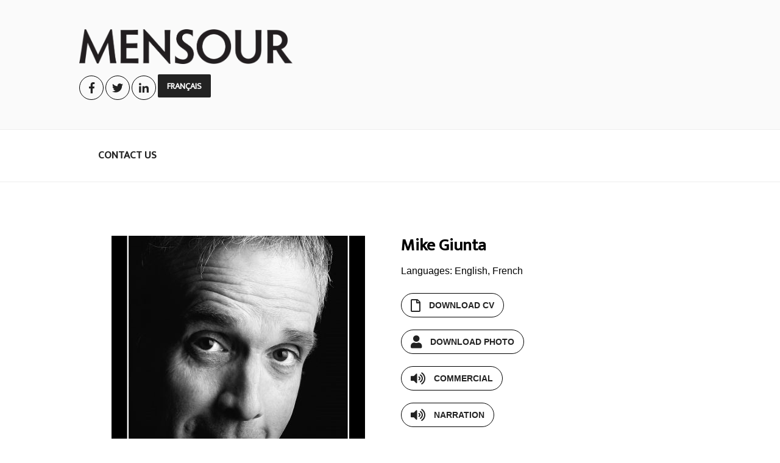

--- FILE ---
content_type: text/css
request_url: https://mensour.ca/wp-content/themes/twentyseventeen-child/style.css?ver=20240716
body_size: 1887
content:
/*
Theme Name: twentyseventeen-child
Version: 1.0
Description: A child theme of Twenty Seventeen
Author: Pondstone
Template: twentyseventeen
*/

@import url("../twentyseventeen/style.css");

.wrap {
	padding-left:0;
	padding-right:0;
	max-width:1020px;
}

/* HEADER */


.custom-header-media {
	display:none;
}

.socialContainer {
	margin-top:1%;
}

.socialContainer .button {
	font-family: 'Mukta', sans-serif;
	font-size:14px;
	line-height:28px;
	padding:5px 15px;
	text-transform: uppercase;
	position:relative;
	bottom:1px;

}


.socialContainer .button span {
	position:relative;
	top:0.5px;
}

.socialIcons {
	border:1px solid #000;
	height:40px;
	width:40px;
	border-radius:50%;
	display:inline-block;
	text-align:center;
	margin-top:2px;
}

.socialIcons i {
	font-size:18px;
	line-height:28px;
	position:relative;
	top:5px;
}

.socialIcons:hover,
.socialIcons:active,
.socialIcons:focus,
.socialContainer .button:hover,
.socialContainer .button:active,
.socialContainer .button:focus {
	background:#000;
	color:#FFF;
	box-shadow:none;
	transform:none;
}

.fa-facebook-f:before, .fa-facebook:before {
	content:'\f39e'!important;
}

.navigation-top .wrap {
	padding:0;
}

.menu-item {
	text-transform:uppercase;
	padding-top:0.75em;
	padding-bottom:0.75em;
	font-family:'Mukta', sans-serif;
	font-weight:600;
}

.sub-menu .menu-item-object-category a {
	color:#000;
}

.menu-item:hover {
	background:#000!important;
}


.current-menu-parent,
.current-menu-item {
	background:#000;
	color:#FFF;
}

.current-menu-parent a,
.current-menu-item a,
.navigation-top .current-menu-item > a, 
.navigation-top .current_page_item > a,
.main-navigation a:hover,
.menu-item-has-children:hover a,
.current-menu-parent:hover .sub-menu .menu-item.current-menu-item a {
	color:#FFF;
}

.menu-item-has-children:hover .sub-menu .menu-item a { 
	color:#000;
 }

 .menu-item-has-children:hover .sub-menu .menu-item-object-category.current-menu-parent a,
 .menu-item-has-children:hover .sub-menu .menu-item-object-category:hover a {
 	color:#FFF;
 }
 
 

 .main-navigation li li a {
 	transition:none;
 }

/* CONTENT */
.entry-content .portfolio-slideshow,
.entry-content .content,
.type-personnel .entry-content .left-col,
.type-personnel .entry-content .right-col {
	float:left;
	width:47%;
}

.single-personnel .site-content .wrap {
	max-width:915px;
}

.type-personnel .entry-content .left-col {
	margin-right:5%;
	margin-bottom:80px;
}



.type-personnel .entry-content {
	padding-bottom:40px;
}

.portfolio-slideshow {
	margin-right:21px;
}

.content {
	margin-left:21px;
}

.content h2,
.info h2 {
	font-size:28px;
	line-height:32px;
	font-family: 'Mukta', sans-serif;
	font-weight:700;
	color:#000;
}

.info h2 {
	margin-bottom:10px;
}

.content p {
	font-size:16px;
	font-family:'Roboto', sans-serif;
	color:#000;
	line-height:22px;
}

.info p {
	font-size:16px;
	font-family:'Roboto', sans-serif;
	color:#000;
	line-height:32px;
}

.downloadables p {
    margin-top:20px;
}

span.instructions {
	font-size:12px;
	color:#bfbfbf;
	font-family:'Roboto', sans-serif;
	float:right;
}

.thumbnails {
	display:none;
	max-width:416px;
}

.thumbnails .photo {
	width:20%;
	float:left;
	margin:5px 2.5px 0 2.5px;
	padding-bottom:5px;
}

.thumbnails .photo:first-of-type {
	margin-left:0;
}

.thumbnails .photo:last-of-type {
	margin-right:0;
}

.thumbnails .photo.activeThumbnail {
	border-bottom:3px solid #000;
}

 a.cta_btn {
	display:table;
	width:auto;
	box-shadow:none!important;
	margin-top:20px;
}

 a.cta_btn span {
	text-decoration:none;
	border:1px solid #000;
	font-weight:700;
	width:auto;
	padding:5px 15px;
	border-radius:30px;
	display:inline-block;
	text-transform:uppercase;
	font-size:14px;
	line-height:28px;
	font-family:'Roboto', sans-serif;
}

 a.cta_btn span i {
	margin-right:10px;
	font-size:21px;
	vertical-align: baseline;
	position: relative;
	top:3.5px;
}

 a.cta_btn:hover span {
	background:#000;
	color:#FFF;
}

/* SLIDER */
.slick-prev {
	left:10px;
	z-index:9999;
}

.slick-next {
	right:10px;
}

.slick-prev:before,
.slick-next:before {
	font-family: "Font Awesome 5 Pro";
	font-size:40px;
}

.slick-prev:before {
	content:'\f104';
}

.slick-next:before {
	content:'\f105';
}

/* Footer */
#home-icons {
	padding:30px 0;
	border-top:3px solid #000;
}

#home-icons .icons-inner {
	margin:0 auto;
	display:flex;

}

.icons-inner > div {
	flex:1;
}

.icons-inner > div img,
.credits a img {
    -webkit-filter: grayscale(100%); /* Safari 6.0 - 9.0 */
    filter: grayscale(100%);

}

.icons-inner > div img {
        max-width:50%;
    display: block;
    margin: 0 auto;
}

.icons-inner div#tamac img {
	opacity:0.7;
	
}

.icons-inner > div a:hover img,
.credits a:hover img {
    -webkit-filter: grayscale(0%); /* Safari 6.0 - 9.0 */
    filter: grayscale(0%);
}

.icons-inner div#tamac a:hover img {
	opacity:1;
}

footer {
	border-top:10px solid #000;
}

.site-footer {
	display:block;
	width:100%;
	margin-top:0px;
}

.site-info {
	width:100%;
}

.site-footer .copyright,
.site-footer .credits {
	width:50%;
	float:left;
	font-family:'Roboto', sans-serif;
	font-size:14px;
}

.site-footer .credits {
	text-align:right;
}

.credits img {
	max-width:200px;
	margin-left:2px;
	margin-top:-10px;
}

.credits a:hover {
	text-decoration: none;
	box-shadow:none;
}

.archive .site-content,
.page-template-template-combined .site-content  {
	padding:2.5em 0;
}

/* ARCHIVES */
.archive .tile,
.page-template-template-combined .tile {
	float:left;
	width:31.33%;
	margin:2% 2% 0 0;
	border:1px solid #000;
	text-align:center;
}

/*
.archive .tile:first-of-type,
.page-template-template-combined .tile:first-of-type {
	margin-left:0;
}
*/

.archive .tile img,
.page-template-template-combined .tile img {
	display:block;
}

.archive .tile h2,
.page-template-template-combined .tile h2 {
	font-size:21px;
	line-height:24px;
	font-family: 'Mukta', sans-serif;
	font-weight:700;
	color:#000;
	padding:10px 0;
	margin-bottom:0;
}

.archive.page-one-column:not(.has-sidebar) #primary,
.page-template-template-combined.page-one-column:not(.has-sidebar) #primary {
	max-width:none;
}

.info p {
	margin-bottom:0;
	padding-bottom:0;
}

/* Voice Talent Category Page */
.voiceTalent-row {
	display:inline-block;
	width:100%;
	align-items: center;
  justify-content: center;
  border-bottom:1px solid #000;
  justify-content: center;
  padding-bottom:15px;
}

.voiceTalent-row div {
	width:20%;
	float:left;
}

.voiceTalent-row div a.name {
	font-size:21px;
	line-height:24px;
	font-family: 'Mukta', sans-serif;
	font-weight:700;
	position:relative;
	top:15px;
}

.voiceTalent-row div .cta_btn {
	margin:10px 0;
}

/* MOBILE */
@media (max-width:767px) {
	.socialContainer {
		margin-top:10%;
	}

	.custom-logo-link img {
		max-width:50%;
	}

	.navigation-top {
		z-index:9999;
		border-top:0;
		border-bottom:0;
	}

	

	.menu-toggle .icon {
		top:-20px;
		right:15px;
    	font-size: 22px;
	}

	.main-navigation li li, 
	.main-navigation li:last-child,
	.main-navigation li {
		float:none;
		text-align:center;
	}

	.menu-toggle:focus {
		outline:none;
	}

	.site-footer .copyright,
.site-footer .credits,
.entry-content .portfolio-slideshow,
.entry-content .content,
.type-personnel .entry-content .left-col,
.type-personnel .entry-content .right-col {
	float:none;
	width:100%;
	padding-left:2%;
	padding-right:2%;
}

.archive .tile {
	padding-left:4%;
	padding-right:4%;
	margin-left:auto;
	margin-right:auto;
	float:none;
	width:95%;
}

.content {
	margin-left:0;
	padding-top:10%;
}

.portfolio-slideshow {
	margin-right:0;
}

.site-footer .credits,
.site-footer .copyright {
	text-align:center;
}

.site-footer .copyright {
	margin-top:10px;
}

.icons-inner {
	flex-wrap: wrap;
}

.icons-inner > div {
	width: 50%;
  box-sizing: border-box;
  flex:none;
  margin:5px 0;
}

.icons-inner > div img {
	margin:0 auto;
	display:block;
}

.slick-slide img {
	width:100%;
}

.wrap {
	max-width:1000px;
}

.voiceTalent-row  {
	display:inline-block;
	width:100%;
	text-align: left;
	padding:0px 15px;
}

.voiceTalent-row div {
	width:100%;
	float:none;
	margin:2% 0;
}

.voiceTalent-row div a.name {
	top:0;
}

}

@media (max-width:550px) {
	.navigation-top .menu-toggle {
		float:right;
		margin-top:-35%;
	}
}

@media (min-width:551px) and (max-width:767px) {
	.navigation-top .menu-toggle {
		float:right;
		margin-top:-28%;
	}
}

@media (min-width:768px) and (max-width:1024px) {
	.wrap,
	#top-menu {
		padding-left:20px;
		padding-right:20px;
		max-width:1000px;
	}
}

@media (min-width:768px) {
    .site-branding {
    transition:none;
    -webkit-transition:none;
    margin-bottom:82px;
}
}

@media screen and (min-width: 958px) {
.main-navigation li {
   font-size:17px; 
}
}

@media (min-width:768px) and (max-width:793px) {
	.main-navigation li {
		font-size:13px;
	}
}

.menu-item:hover a {
	color:#FFF;
}

--- FILE ---
content_type: text/plain
request_url: https://www.google-analytics.com/j/collect?v=1&_v=j102&a=1849343771&t=pageview&_s=1&dl=https%3A%2F%2Fmensour.ca%2Fpersonnel%2Fmike-giunta-voice-actor%2F&ul=en-us%40posix&dt=Mike%20Giunta%20%7C%20The%20Mensour%20Agency&sr=1280x720&vp=1280x720&_u=IEBAAEABAAAAACAAI~&jid=1994571808&gjid=1262251943&cid=1667737110.1769945831&tid=UA-145012660-1&_gid=8746502.1769945831&_r=1&_slc=1&z=1472162535
body_size: -449
content:
2,cG-78TJFZ38XZ